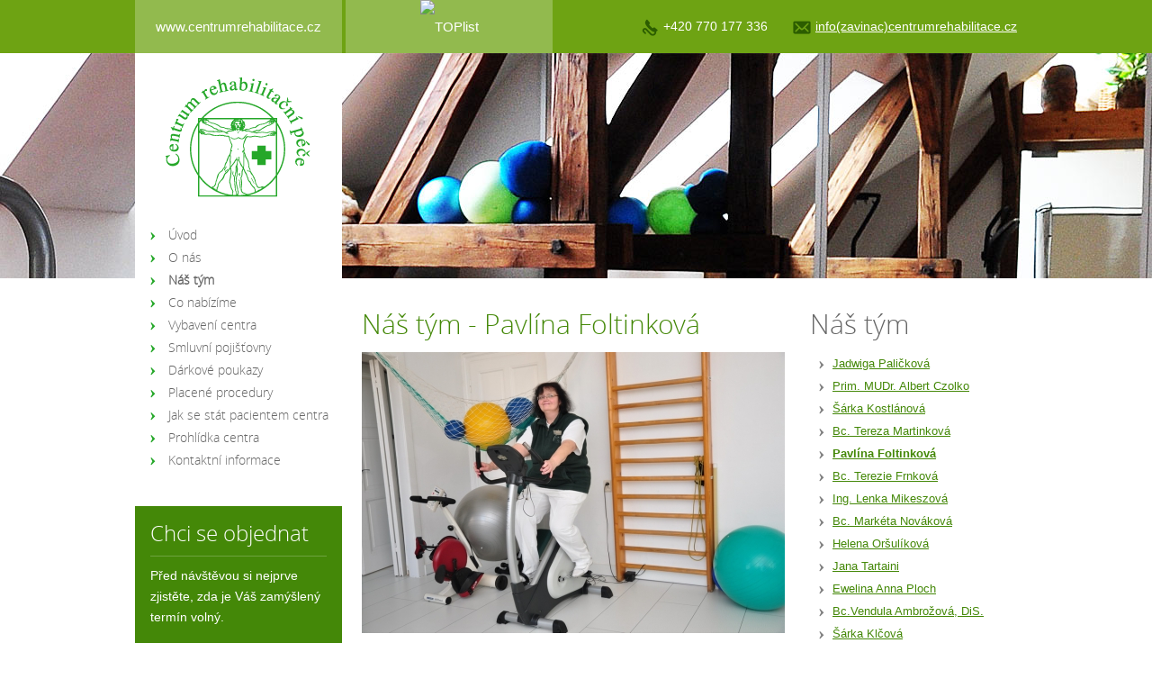

--- FILE ---
content_type: text/html
request_url: http://www.centrumrehabilitace.cz/cz/nas-tym/pavlina-foltinkova/
body_size: 3875
content:
<!DOCTYPE html PUBLIC "-//W3C//DTD XHTML 1.0 Strict//EN" "http://www.w3.org/TR/xhtml1/DTD/xhtml1-strict.dtd">
<html xmlns="http://www.w3.org/1999/xhtml" xml:lang="cs" lang="cs">
    <head>
        <meta http-equiv="Content-Type" content="text/html; charset=utf-8" />
        <meta http-equiv="X-UA-Compatible" content="IE=edge" />
        <title>Pavlína Foltinková - Centrum rehabilitační péče Bohumín</title>
        <base href="http://www.centrumrehabilitace.cz/" />
 
        <meta name="description" content="Pavlína Foltinková. Centrum rehabilitační péče Bohumín - Poskytujeme komplexní fyzioterapii dětem i dospělým. Naším cílem je pacienta nejen léčit, ale i zasvětit do problému a přimět jej k aktivní péči o vlastní zdraví." />
        <meta name="keywords" content="pavlína,foltinková,rehabilitace,bohumín,centrum,rehabilitační" />
        <meta name='robots' content='index,follow' />
        <meta name='googlebot' content='index,follow,snippet,archive' />
        <meta name='author' content='web-evolution.cz' />                   
        <link rel="stylesheet" type="text/css" href="http://www.centrumrehabilitace.cz/css/style.css" media="all" />
        <link rel="stylesheet" type="text/css" href="http://www.centrumrehabilitace.cz/css/fancybox.css" media="all" />
        <script type="text/javascript" src="http://www.centrumrehabilitace.cz/js/jquery.js"></script>
        <script type="text/javascript" src="http://www.centrumrehabilitace.cz/js/jquery.fancybox.patched.js"></script>
        <script type="text/javascript" src="http://www.centrumrehabilitace.cz/js/main.js"></script>  
        <link rel="shortcut icon" href="http://www.centrumrehabilitace.cz/favicon.ico" />      
    </head>
    <body>            

        <!-- content -->
        <div class="container content">

            <!-- content-right -->

                        
            <div class="content-right">    
            
                    

                                      <div class="h1">Náš tým</div>
                        <ul><li><a href="cz/nas-tym/jadwiga-palickova/">Jadwiga Paličková</a></li><li><a href="cz/nas-tym/prim-mudr-albert-czolko/">Prim. MUDr. Albert Czolko</a></li><li><a href="cz/nas-tym/sarka-kostlanova/">Šárka Kostlánová</a></li><li><a href="cz/nas-tym/bc-tereza-martinkova/">Bc. Tereza Martinková</a></li><li><a href="cz/nas-tym/pavlina-foltinkova/" class="active" >Pavlína Foltinková</a></li><li><a href="cz/nas-tym/bc-terezie-frnkova/">Bc. Terezie Frnková</a></li><li><a href="cz/nas-tym/ing-lenka-mikeszova/">Ing. Lenka Mikeszová</a></li><li><a href="cz/nas-tym/bc-marketa-novakova/">Bc. Markéta Nováková</a></li><li><a href="cz/nas-tym/helena-orsulikova/">Helena Oršulíková</a></li><li><a href="cz/nas-tym/jana-tartaini/">Jana Tartaini</a></li><li><a href="cz/nas-tym/ewelina-anna-ploch/">Ewelina Anna Ploch</a></li><li><a href="cz/nas-tym/bc-vendula-ambrozova/">Bc.Vendula Ambrožová, DiS.</a></li><li><a href="cz/nas-tym/sarka-klcova/">Šárka Klčová</a></li><li><a href="cz/nas-tym/hana-koplikova/">Hana Koplíková, DiS.</a></li><li><a href="cz/nas-tym/mgr-gabriela-zadrazilova/">Mgr.Gabriela Zadražilová</a></li></ul>                    
                                                                  
                <a href="cz/jak-se-stat-pacientem/" title="Jak se stát pacientem" class="box bg-gray box-pacient">
                    <span class="h2">
                        Jak se stát pacientem
                        <span class="icon size48 i-user"></span>
                    </span>
                </a>
                
                <a href="images/oceneni2023.jpg" title="Ocenění" class="lightbox">
                  <img src="images/oceneni2023_small.jpg" alt="Ocenění" />
                </a>
                
                <br><br>
                
                <a href="cz/novinky/3-certifikat-kvality-a-bezpeci.html" title="Certifikát kvality">
                  <img src="images/certifikat-kvality-logo.jpg" alt="Certifikát kvality a bezpečí" />
                </a>
                
                <br>
                
                
                
                
                
                
            </div>
            <!-- /content-right -->

            <!-- content-center -->
            <div class="content-center">

      
          
          <h1>Náš tým - Pavlína Foltinková</h1>

      <img src="images_texty/17_1.jpg" alt="" />
<h2>Pavlína Foltinková</h2>
<ul>
<li>registrovaný fyzioterapeut</li>
<li>absolventka Střední zdravotnické školy v&nbsp;Ostravě, obor Fyzioterapie</li>
<li>atestovaný fyzioterapeut</li>
</ul>
<h3>Kurzy</h3>
<ul>
<li>2019  Kurz Diagnostika a&nbsp;terapie kolenního kloubu</li>
<li>2016  Kurz Spirální stabilizace a&nbsp;mobilizace páteře Modul 1A + 1B</li>
<li>2011  Kraniosakrální terapie</li>
<li>2009  Základy reflexní terapie plosky nohou</li>
<li>2010  Membránový systém</li>
<li>2008  Mobilizace žeber dle Ludmily Mojžíšové</li>
<li>2009  Certifikovaný kurz manuální lymfodrenáže</li>
<li>2009  Komplexní terapie u pacientů s&nbsp;lymfedémem</li>
<li>2002  Diagnostika a&nbsp;terapie funkčních poruch pohybového systému (manuální medicína) dle prof.MUDr. K. Lewita, DrSc</li>
<li>2002  Neinvazivní laseroterapie v&nbsp;rehabilitaci a&nbsp;dermatologii</li>
</ul><div class="clear"></div>      
            
            
            
     
         
      
      
            </div>
            <!-- /content-center -->

            <!-- content-left -->
            <div class="content-left">    

                <a href="." title="Centrum rehabilitační péče" class="logo">
                    <img src="images/rehabilitacni-pece.png" alt="Centrum rehabilitační péče" />
                </a>

                <!-- /menu -->
                <div class="menu">
                    <ul>
                        <li><a href="" title="Úvod">Úvod</a></li>
                        <li><a href="cz/o-nas/" title="O nás" >O nás</a></li>
                        <li><a href="cz/nas-tym/" title="Náš tým" class="active" >Náš tým</a></li>
                        <li><a href="cz/co-nabizime/" title="Co nabízíme">Co nabízíme</a></li>
                        <li><a href="cz/vybaveni-centra/" title="Vybavení centra">Vybavení centra</a></li>
                        <li><a href="cz/smluvni-pojistovny/" title="Smluvní pojišťovny">Smluvní pojišťovny</a></li>
                        <li><a href="cz/darkove-poukazy/" title="Dárkové poukazy">Dárkové poukazy</a></li>
                        <li><a href="cz/placene-procedury/" title="Placené procedury">Placené procedury</a></li>
                        <li><a href="cz/jak-se-stat-pacientem/" title="Jak se stát pacientem centra">Jak se stát pacientem centra</a></li>
                        <li><a href="cz/prohlidka-centra/" title="Prohlídka centra">Prohlídka centra</a></li>
                        <li><a href="cz/kontakt/" title="Kontaktní informace">Kontaktní informace</a></li>
                    </ul>
                </div>
                <!-- /menu -->

                <div class="box bg-lgreen">
                    <div class="h2">Chci se objednat</div>
                    <p>
                        Před návštěvou si nejprve zjistěte, zda je Váš zamýšlený termín volný.
                    </p>
                                    </div>

                <a href="cz/prohlidka-centra/" title="Prohlídka centra" class="box bg-gray box-prohlidka">                    
                    <span class="h2">Prohlídka centra</span>
                                                                   
                        Prohlédněte si naše rehabilitační centrum<br /> on-line.
                                       
                    <span class="icon size48 i-arr"></span>
                </a>
                
                <a href="cz/darkove-poukazy/" title="Dárkové poukazy" class="box bg-dgreen">
                    <span class="h2">Dárkové poukazy</span>
                  
                        Zakoupit si můžete dárkové poukazy na procedury, které si obdarovaný vybere v naší nabídce.
                                   
                </a>

            </div>
            <!-- /content-left -->

            <div class="clear"></div>   

        </div>              
        <!-- /content -->

        <!-- bottom -->
        <div class="bottom">
            <div class="container">
                <div class="columns columns-four">
                    <div class="column first">
                        <div class="h2">Kontakt</div>
                        <p>
                            Centrum rehabilitační péče s.r.o.
                            <br />Alešova 632
                            <br />735 81 Bohumín
                        </p>
                        <table>
                            <tr>
                                <th class="first">Tel.:</th>
                                <td>
                                    +420 770 177 336
                                </td>
                            </tr>
                            <tr>
                                <th>E-mail:</th>
                                <td><a href="mailto:info(zavinac)centrumrehabilitace.cz">info(zavinac)centrumrehabilitace.cz</a></td>
                            </tr>
                        </table>
                    </div>
                    <div class="column second">
                        <div class="h2">Provozní doba</div>
                        <table>
                            <tr>
                                <th>Pondělí</th>
                                <td>6:30 - 16:00</td>
                            </tr>
                            <tr>
                                <th>Úterý</th>
                                <td>6:30 - 16:00</td>
                            </tr>
                            <tr>
                                <th>Středa</th>
                                <td>6:30 - 16:00</td>
                            </tr>
                            <tr>
                                <th>Čtvrtek</th>
                                <td>6:30 - 16:00</td>
                            </tr>
                            <tr>
                                <th>Pátek</th>
                                <td>6:30 - 14:00</td>
                            </tr>                            
                        </table>
                    </div>
                    <div class="column third">
                    </div>
                    <div class="column fourth last">
                  
                  
                        <div class="h2">Další služby</div>
                        <ul>
                            <li><a href="cz/co-nabizime/" title="Termoterapie">Termoterapie</a></li>
                            <li><a href="cz/co-nabizime/" title="Kryoterapie - léčba chladem">Kryoterapie - léčba chladem</a></li>
                            <li><a href="cz/co-nabizime/" title="Aplikace rašeliny">Aplikace rašeliny</a></li>
                            <li><a href="cz/co-nabizime/" title="Vířivky na dolní a horní končetiny">Vířivky na dolní a horní končetiny</a></li>
                            <li><a href="cz/co-nabizime/" title="Podvodní masáž">Podvodní masáž</a></li>
                            <li><a href="cz/co-nabizime/" title="Hubbardova koupel">Hubbardova koupel</a></li>
                        </ul>
                  
                    </div>
                    <div class="clear"></div>
                </div>
            </div>
        </div>
        <!-- /bottom -->

        <div class="container">

            <!-- footer -->
            <div class="footer">
                <div class="fleft">
                    2013 - 2026 © Centrum rehabilitační péče | <a href="mailto:info(zavinac)centrumrehabilitace.cz">info(zavinac)centrumrehabilitace.cz</a>  | <a href="cz/publicita/">Publicita</a>
                </div>
                <div class="fright">
                    webdesign by <a href="https://web-evolution.cz" title="Webové stránky Ostrava">web-evolution</a>
                </div>
                <div class="clear"></div>
            </div>
            <!-- /footer -->

        </div> 
        <!-- /container -->

        <!-- slideshow -->
        <div class="slideshow" id="slideshow">
            <div class="image">
                
                <img src="images/slide2.jpg" alt="Rehabilitační péče" />
                <img src="images/slide5.jpg" alt="Rehabilitační péče" />
                <img src="images/slide4.jpg" alt="Rehabilitační péče" />
                <!--<img src="images/slide5.jpg" alt="Rehabilitační péče" />-->
            </div>
            <div class="desc">      
                <div class="item">
                    <div class="h1">Komplexní péče</div>
                    <br />
                    <p>
                        Pacientům chceme zajišťovat komplexní, vysoce specializovanou péči ve všech fázích lidského života a motivovat k povinnosti chránit tělo před nemocemi.
                    </p>

                    <div class="clear"></div>
                </div>
                <div class="item">
                    <div class="h1">Osobní přístup</div>
                    <br />
                    <p>
                        Naší prioritou je osobní přístup k pacientovi v rodinné atmosféře, podložené moderním technickým vybavením a profesionalitou lékařů a fyzioterapeutů.


                    </p>
                    
                    <div class="clear"></div>
                </div>
                <div class="item">
                    <div class="h1">Pohyb</div>
                    <br />
                    <p>
                        „Tělo nechť každodenní své hýbání má.“
                    </p>
                    <p class="fright">Jan Ámos Komenský</p>
                    <div class="clear"></div>
                </div>
                <div class="item">
                    <div class="h1">Uznáváme tyto hodnoty:</div>
                    <br />
                    <p>
                        - lidský vztah k pacientovi <br />
                        - profesionalitu<br />
                        - zodpovědnost<br />
                        - vzájemnou úctu a kolegialitu

                    </p>
              
                    <div class="clear"></div>
                </div>
                
            </div>
        </div>
        <!-- /slideshow -->

        <!-- top -->
        <div class="top">
            <div class="container">   
                <div class="fleft">             
                     <a href="http://www.centrumrehabilitace.cz" title="Centrum rehabilitační péče">www.centrumrehabilitace.cz</a>
                     <a href="http://www.toplist.cz/stat/480153">
                     <script type="text/javascript">
<!--
document.write('<img src="http://toplist.cz/dot.asp?id=480153&amp;http='+escape(document.referrer)+'&amp;t='+escape(document.title)+'&amp;wi='+escape(window.screen.width)+'&amp;he='+escape(window.screen.height)+'&amp;cd='+escape(window.screen.colorDepth)+'" width="1" height="1" border=0 alt="TOPlist" />');
//-->
</script></a>

                </div>
                <div class="fright">
                     <span class="icon size21 i-tel"></span>&nbsp;+420 770 177 336
                     &nbsp; &nbsp; &nbsp;
                     <span class="icon size21 i-msg"></span>&nbsp;<a href="mailto:info(zavinac)centrumrehabilitace.cz">info(zavinac)centrumrehabilitace.cz</a>
                </div>
            </div>
        </div>
        <!-- /top -->        

    </body>
</html>


--- FILE ---
content_type: text/css
request_url: http://www.centrumrehabilitace.cz/css/style.css
body_size: 3581
content:
/* reset ------------------------------------- */
* {
    margin: 0;
    padding: 0;
    border: 0;    
    zoom: 1;
}

/* Fonty ------------------------------------- */
@font-face {
    font-family: 'open_sanslight';
    src: url('../fonts/opensans-light-webfont.eot');
    src: url('../fonts/opensans-light-webfont.eot?#iefix') format('embedded-opentype'),
         url('../fonts/opensans-light-webfont.woff') format('woff'),
         url('../fonts/opensans-light-webfont.ttf') format('truetype'),
         url('../fonts/opensans-light-webfont.svg#open_sanslight') format('svg');
    font-weight: normal;
    font-style: normal;
}

@font-face {
    font-family: 'open_sansregular';
    src: url('../fonts/opensans-regular-webfont.eot');
    src: url('../fonts/opensans-regular-webfont.eot?#iefix') format('embedded-opentype'),
         url('../fonts/opensans-regular-webfont.woff') format('woff'),
         url('../fonts/opensans-regular-webfont.ttf') format('truetype'),
         url('../fonts/opensans-regular-webfont.svg#open_sansregular_italic') format('svg');
    font-weight: normal;
    font-style: normal;
}

@font-face {
    font-family: 'open_sanssemibold';
    src: url('../fonts/opensans-semibold-webfont.eot');
    src: url('../fonts/opensans-semibold-webfont.eot?#iefix') format('embedded-opentype'),
         url('../fonts/opensans-semibold-webfont.woff') format('woff'),
         url('../fonts/opensans-semibold-webfont.ttf') format('truetype'),
         url('../fonts/opensans-semibold-webfont.svg#open_sanssemibold') format('svg');
    font-weight: normal;
    font-style: normal;
}

@font-face {
    font-family: 'open_sansbold';
    src: url('../fonts/opensans-bold-webfont.eot');
    src: url('../fonts/opensans-bold-webfont.eot?#iefix') format('embedded-opentype'),
         url('../fonts/opensans-bold-webfont.woff') format('woff'),
         url('../fonts/opensans-bold-webfont.ttf') format('truetype'),
         url('../fonts/opensans-bold-webfont.svg#open_sansbold') format('svg');
    font-weight: normal;
    font-style: normal;
}

@font-face {
    font-family: 'open_sansextrabold';
    src: url('../fonts/opensans-extrabold-webfont.eot');
    src: url('../fonts/opensans-extrabold-webfont.eot?#iefix') format('embedded-opentype'),
         url('../fonts/opensans-extrabold-webfont.woff') format('woff'),
         url('../fonts/opensans-extrabold-webfont.ttf') format('truetype'),
         url('../fonts/opensans-extrabold-webfont.svg#open_sansextrabold') format('svg');
    font-weight: normal;
    font-style: normal;
}

/* pomocne ----------------------------------- */
.clear       { display: block; clear: both; width: 100%; height: 0; }

.left      { text-align: left      !important;      }
.center    { text-align: center    !important;      }
.right     { text-align: right     !important;      }
.justify   { text-align: justify   !important;      }
.fleft     { float: left           !important;      }
.fright    { float: right          !important;      }
.notb      { border-top: 0         !important;      }
.norb      { border-right: 0       !important;      }
.nobb      { border-bottom: 0      !important;      }
.nolb      { border-left: 0        !important;      }
.nob       { border: 0             !important;      }
.notp      { padding-top: 0        !important;      }
.norp      { padding-right: 0      !important;      }
.nobp      { padding-bottom: 0     !important;      }
.nolp      { padding-left: 0       !important;      }
.nop       { padding: 0            !important;      }
.dblock    { display: block        !important;      }
.diblock   { display: inline-block !important;      }

.hidden    { display: none;  }

/* barvy ------------------------------------- */
.c-white   { color: #ffffff !important; }
.c-black   { color: #000000 !important; }

/* pozadi ------------------------------------ */
.bg-white  { background: #ffffff !important;     }
.bg-black  { background: #000000 !important;     }
.bg-lgreen { background: #448808 !important;     }
.bg-dgreen { background: #2c5d00 !important;     }
.bg-gray   { background: #666 !important;     }


a          { color: #448808; cursor: pointer; text-decoration: underline; }
a:hover    { color: #448808; text-decoration: none; }

a img      { border: 0; text-decoration: none;   }

/* Ikony ------------------------------------- */
.icon {
    display: inline-block;
    vertical-align: middle;
    background: transparent url('../images/sprite.png') no-repeat 0 0 ;    
}   
    .icon.size21                  { width: 21px; height: 21px;         }
    .icon.size21.i-tel            { background-position: 0 0;          }
    .icon.size21.i-msg            { background-position: 0 -21px;      }
    .icon.size21.i-akt            { background-position: 0 -42px;      }

    .icon.size48                  { width: 48px; height: 48px;         }
    .icon.size48.i-arr            { background-position: -21px 0;      }
    .icon.size48.i-user           { background-position: -21px -48px;  }
    
/* Text -------------------------------------- */
h1, h2, h3, h4,
.h1, .h2, .h3, .h4 {
    display: block;
    padding-bottom: 0.5em;
    font-family: 'open_sanslight', 'Arial', 'Helvetica', sans-serif;
    font-weight: normal;
    line-height: 1.2em;
}

h1, h2, h3, h4, h5,
.h1, .h2, .h3, .h4, .h5 {
    padding-top: 0.5em;
}

h1, .h1 {
    font-size: 30px;
    line-height: 32px;     
    color: #448808;    
}    

h2, .h2 {        
    font-size: 24px;
    line-height: 26px;
    color: #000;
}    

h3, .h3 {    
    font-size: 20px;              
    line-height: 22px; 
    color: #2c5d00;  
}    

h4, .h4 {
    color: #000;
    font-size: 14px;   
    line-height: 16px;           
}    

h5, .h5 {        
    font-size: 14px;    
    line-height: 16px;
}    

hr {
    display: block;
    clear: both;
    height: 1px;
    color: #999;    
    background: #4b474b;    
    border: 0;
    margin: 15px 0 15px 0;
}

p {
    line-height: 1.7em;
    padding-bottom: 15px;
}

em {                     
    display: block;
    padding-bottom: 20px;    
}

strong, b {        
}

strong {
    font-weight: bold;
    color: #555;
}

ul {
    list-style: none;    
}

ol {
    padding-left: 20px;        
}

/* Formulářové prvky ------------------------- */
.inputwrap {               
    margin: 2px 3px 2px 0;
    padding: 4px 10px;
    outline: none;
    vertical-align: middle;
    display: inline-block;   
    background: #ffffff; 
    border: 1px solid #808080;
    border-radius: 7px;    
}

    .inputwrap textarea {
        padding: 8px 0;
        background: transparent;  
        border: 0;      
    }
    
    .inputwrap input[type="text"],
    .inputwrap input[type="password"],
    .inputwrap input[type="file"] {
        background: transparent;
        border: 0;        
    }       

label {   
    display: inline-block;
    cursor: pointer;
    color: #000;
}

.label {
   display: inline-block;  
   width: 70px;    
}

input,
textarea,
select {
    font-family: 'Arial', 'Helvetica', sans-serif;
    outline: none;
}

input[type="text"],
input[type="password"],
input[type="file"],
select {
    display: inline-block;    
    vertical-align: middle;    
    height: 28px;
    line-height: 26px;    
    font-size: 13px;
    border: 1px solid #808080;  
}

textarea {
    width: 208px;
    height: 8em;
    resize: vertical;    
    border: 1px solid #808080;
}

select {
    height: auto;
    min-height: 28px;
}

input[type="text"],
input[type="file"],
input[type="password"] {
    width: 210px;
}


input[type="submit"],
.button {    
    cursor: pointer;
    display: inline-block;
    height: 36px;
    padding: 0 15px;   
    margin: 2px 3px 2px 0;    
    line-height: 34px;    
    text-align: center;
    text-decoration: none;
    font-size: 13px;    
    color: #fff;    
    background: #448808;   
    border-radius: 7px;
    font-weight: bold;
}

    input[type="submit"]:hover,   
    .button:hover {
        background: #5ea321;     
        color: #fff;        
        text-decoration: none;
    }    

/* Tabulky ----------------------------------- */
table {
    border-collapse: collapse;    
}       
   
    td, th {
        vertical-align: top;
        font-weight: normal;
        text-align: left;                
    }    
    
table.nostyle {
    border-collapse: collapse   !important;
    border: 0                   !important;
    font-weight: normal         !important;
    font-style: normal          !important;
    color: #666              !important;
}    
    
table.nostyle td,
table.nostyle th {
    font-weight: normal         !important;
    font-style: normal          !important;
    padding: 3px                !important;
    margin: 0                   !important;
    border: 0                   !important;
    background: transparent     !important;
    color: #666              !important;
}    
    
/* Html / Body ------------------------------- */
html {
    height: 100%;
    min-width: 980px;
    min-height: 100%;
}

body {
    position: relative;
    font-family: 'Arial', 'Helvetica', sans-serif;
    font-size: 13px;   
    color: #666;
    line-height: 1.5em;
    height: 100%;
    min-width: 980px;
    min-height: 100%;
    background: #fff;    
}

/* Layout ------------------------------------ */
.container {
    position: relative;
    z-index: 1;
    width: 980px;    
    margin: 0 auto;
}

.slideshow {
    position: absolute;
    z-index: 1;
    top: 59px;    
    right: 0;
    left: 0;
    height: 250px;
    overflow: hidden;
}

    .hp .slideshow {
        height: 500px;
    }

    .slideshow .image {
        position: relative;
        z-index: 98;
    }

    .slideshow .image img {
        position: absolute;
        left: 50%;
        margin-left: -960px;
        display: block;                
    }

    .slideshow .desc {      
        display: none;
        position: absolute;
        z-index: 99;
        top: 244px;
        left: 50%;
        margin-left: -216px;
        width: 648px;
        height: 156px;
        padding: 30px;
        background: transparent url('../images/a75-black.png') repeat 0 0;
        color: #fff;
    }
    
        .hp .slideshow .desc {
            display: block;
        }

        .slideshow .desc .item {
            position: absolute;
            top: 30px;
            right: 30px;
            bottom: 30px;
            left: 30px;
            overflow: hidden;
        }

    .slideshow .desc .h1 {        
        padding-top: 0;
        padding-bottom: 10px;
        font-size: 40px;
        color: #fff;
    }

    .slideshow .desc p.fright {
        font-size: 24px;
    }

.top {
    position: absolute;
    z-index: 5;
    top: 0;
    right: 0;
    left: 0;
    height: 59px;
    line-height: 59px;
    background: #6ea313;
    color: #fff;
    font-size: 14px;
}    

    .top a {
        color: #fff;
    }

    .top .fleft a {
        display: inline-block;   
        width: 230px;
        text-align: center; 
        text-decoration: none;
        font-size: 15px;            
        background: #92ba4e;
    }
    
        .top .fleft a:hover {
            text-decoration: underline;
        }
    
.content {
    position: relative;
    padding-top: 59px;
    z-index: 3;
}

    .content-center {        
        padding: 270px 0 40px;
        float: right;
        width: 478px;
        margin: 0 20px;
    }
    
    .content-center p {
      text-align:justify;
    }
    
    .hp .content-center {
        padding: 520px 0 40px;
    }

        .content-center ul,
        .content-center ol {
            color: #448808;
            font-weight: bold;
            margin: 10px 0 20px 20px;
        }

        .content-center li {
            padding: 2px 0;
        }

        .content-center ol {            
        }

        .content-center ul li {
            padding-left: 20px;
            background: transparent url('../images/li-dot-green.png') no-repeat 0 9px;
        }

        .content-center table {            
            color: #2c5d00;
            border: 1px solid #448808;
            margin-bottom: 20px;
        }

        .content-center td,
        .content-center th {
            padding: 12px 20px;
            border-left: 1px solid #448808;        
        }    

        .content-center th {
            color: #fff;
            background: #448808;
            font-weight: bold;
        }

        .content-center tr.even td {
            background: #ebebeb;
        }

    .content-right {        
        padding-top: 270px;
        float: right;
        width: 230px;        
    }
    
    .content-right a.active {
      font-weight:bold;    
    }
    
    .hp .content-right {
        padding-top: 520px;
    }

        .content-right ul {
            margin: 0 10px 25px 10px;
        }

            .content-right ul li,
            .bottom .column.last ul li {
                padding: 3px 3px 3px 15px;            
                background: url('../images/li-arr-gray.png') no-repeat 0 10px;
            }                

            .content-right ul li.more {
                background: transparent;
            }

                .content-right ul li.more a {
                    color: #4f4f4f;
                }

        .content-right h1,
        .content-right .h1 {
            color: #666;
        }

    .content-left {
        float: left;
        width: 230px;
        background: #fff;
    } 

        .content-left a.logo,
        .content-left a.logo img {
            display: block;
            width: 182px;
            height: 152px;
        }

        .content-left a.logo {
            margin: 20px auto 0 auto;
        }

.menu {
    padding: 17px 15px 17px 17px;
    font-family: 'open_sanslight', 'Arial', 'Helvetica', sans-serif;
    font-size: 14px;
    margin-bottom: 22px;
}

    .menu ul li {
        padding: 3px 0 3px 20px;
        background: transparent url('../images/li-arr-green.png') no-repeat 0 10px;
    }

    .menu ul li a {
        color: #666;
        text-decoration: none;
    }
    
    .menu ul li a.active {
      font-weight:bold;
    }

    .menu ul li a:hover {
        text-decoration: underline;
    }

.aktuality {
    font-size: 14px;
    color: #444;
    background: transparent url('../images/border-horizontal.png') no-repeat 0 0;
    padding-top: 15px;
}    

    .aktualita h2 {
        display: inline-block;
        font-size: 14px;   
        padding: 0;     
    }

    .aktualita h2 a {
        color: #4f4f4f;
    }

    .aktualita p {
        color: #666;
        font-size: 13px;
    }
    
a.box {
    text-decoration: none;
}    

    a.box:hover {
        color: #fff;
    }

.box {
    display: block;
    position: relative;
    padding: 17px;
    margin-bottom: 22px;
    font-size: 14px;
}    

    .box .h2 {
        padding-top: 0;  
        margin-bottom: 10px;      
    }

    .box a {
        color: #fff;
    }

    .box p {
        padding-bottom: 0;
    }

    .box p.big {
        font-size: 24px;
        line-height: 26px;
        padding-bottom: 0;
    }

    .box .icon {
        float: right;
    }

    .bg-lgreen,
    .bg-dgreen,
    .bg-gray,
    .bg-lgreen .h2,
    .bg-dgreen .h2,
    .bg-gray .h2 {
        color: #fff;
    }

    .bg-lgreen .h2 {
        border-bottom: 1px solid #6da23e;
    }
    
    .bg-dgreen .h2 {
        border-bottom: 1px solid #5a8138;
    }

    .bg-gray .h2 {
        border-bottom: 1px solid #9c9c9c;
    }

    .box.box-prohlidka p {
        width: 70%;
    }

    .box.box-prohlidka .icon {
        position: absolute;
        right: 14px;
        top : 80px;
    }

    .box.box-pacient .h2 {
        border-bottom: 0;
        margin-bottom: 0;
    }

    .box.box-pacient p {
        width: 70%;
    }

    .box.box-pacient .icon {
        position: absolute;
        right: 14px;
        top: 20px;
    }

    .box .box {
        padding: 15px 17px 15px 17px;
        margin: 17px -17px -17px -17px;
    }

    .box strong {
        display: block;
    }

.columns {

}   

    .columns .column {
        float: left;        
    }     

    .columns.columns-four .column {
        width: 230px;        
        margin-left: 20px;
    }

    .columns.columns-four .column.first {
        margin-left: 0;
    }

.bottom {
    padding: 20px 0;
    background: #e0e0e0;
    color: #323232;
}   

    .bottom a {
        color: #323232;
    }

    .bottom p {
        padding-bottom: 20px;
    }

    .bottom ul {
        margin: 0 0 0 10px;
    }

    .bottom table {
        width: 100%;
    }

    .bottom .h2 {
        padding-top: 0;
    } 
    
    .bottom .column {
        min-height: 100px;
    }     

    .bottom .column.second {
        color: #4f4f4f;
    }

    .bottom .column.first th {
        width: 50px;
    }

    .bottom .column.second td,
    .bottom .column.second th {
        border-bottom: 1px solid #fff;
        line-height: 32px;
    }

    .bottom .column.second td {
        text-align: right;
    }

    .bottom .column.second th {
        width: 70px;
    }

.footer {
    padding: 20px 0;
}

ul.osoby li {
  float:left;
  width:190px;
  height:170px;
  position:relative;
  margin-bottom:20px;
} 

ul.osoby li a {
  display:block;
  width:190px;
  height:170px;
  color:#fff;
}
ul.osoby li a span {
  position:absolute;
  bottom:6px;
  width:160px;
  text-align:center;
}
ul.osoby li.osoba01 {
  background: transparent url('../images_osoby/01.jpg') no-repeat left top;
}
ul.osoby li.osoba02 {
  background: transparent url('../images_osoby/02.jpg') no-repeat left top;
} 
ul.osoby li.osoba03 {
  background: transparent url('../images_osoby/03.jpg') no-repeat left top;
}   
ul.osoby li.osoba04 {
  background: transparent url('../images_osoby/04.jpg') no-repeat left top;
} 
ul.osoby li.osoba05 {
  background: transparent url('../images_osoby/05.jpg') no-repeat left top;
} 
ul.osoby li.osoba06 {
  background: transparent url('../images_osoby/06.jpg') no-repeat left top;
} 
ul.osoby li.osoba07 {
  background: transparent url('../images_osoby/07.jpg') no-repeat left top;
} 
ul.osoby li.osoba08 {
  background: transparent url('../images_osoby/08.jpg') no-repeat left top;
} 
ul.osoby li.osoba09 {
  background: transparent url('../images_osoby/09.jpg') no-repeat left top;
} 
ul.osoby li.osoba10 {
  background: transparent url('../images_osoby/10.jpg') no-repeat left top;
} 
ul.osoby li.osoba11 {
  background: transparent url('../images_osoby/11.jpg') no-repeat left top;
} 
ul.osoby li.osoba12 {
  background: transparent url('../images_osoby/12.jpg') no-repeat left top;
} 
ul.osoby li.osoba13 {
  background: transparent url('../images_osoby/13.jpg') no-repeat left top;
} 
ul.osoby li.osoba14 {
  background: transparent url('../images_osoby/14.jpg') no-repeat left top;
} 
ul.osoby li.osoba15 {
  background: transparent url('../images_osoby/15.jpg') no-repeat left top;
}  
ul.osoby li.osoba16 {
  background: transparent url('../images_osoby/16.jpg') no-repeat left top;
}

ul.osoby li.osoba17 {
  background: transparent url('../images_osoby/17.jpg') no-repeat left top;
}

--- FILE ---
content_type: application/javascript
request_url: http://www.centrumrehabilitace.cz/js/main.js
body_size: 771
content:
var slideshow;
var slideshow_images;
var slideshow_timer;
var slideshow_interval = 8000;
var slideshow_effect = 2000;
var slideshow_index = 0;

function slide(target){    
    if(slideshow_images.length < 2) return false;

    var next_index;
    
    switch(target) {
        // Predchozi snimek
        case "prev":            
            //slideshow_nav_prev.hide();
            if( slideshow_index - 1 < 0 )
                next_index = slideshow_images.length - 1;
            else
                next_index = slideshow_index - 1;
            break;

        // Nasledujici snimek
        case "next":            
            //slideshow_nav_next.hide();
            if( slideshow_index + 1 >= slideshow_images.length )
                next_index = 0;
            else
                next_index = slideshow_index + 1;
            break;

        // Vybrany snimek
        default:            
            next_index = parseInt(target);
            break;
        
    }

    slideshow_images.stop(false, true);    
    
    // Vymena textu
    $(slideshow_descs.get(slideshow_index)).css({"z-index": 0}).stop(true,false).fadeOut(slideshow_effect/3).removeClass("active");
	$(slideshow_descs.get(next_index)).css({"z-index": 99}).stop(true,true).fadeIn(slideshow_effect/2).addClass("active");	    
    
    // Vymena snimku
    $(slideshow_images.get(slideshow_index)).css({"z-index": 0}).stop(true,true).fadeOut(slideshow_effect).removeClass("active");
	$(slideshow_images.get(next_index)).css({"z-index": 99}).stop(true,true).fadeIn(slideshow_effect/2).addClass("active");

    // Ulozeni aktivniho snimku
    slideshow_index = next_index;
}


$(document).ready(function(){
    
    /* Slideshow ----------------------- */
    if ( $("#slideshow").length ){

        // Inicializace slideshow
        slideshow = $("#slideshow");
        slideshow_images = $("#slideshow .image img");
        slideshow_descs = $("#slideshow .desc .item");        

        // Zobrazeni vychoziho obrazku
        slideshow_images.hide();
        slideshow_descs.hide();
        $(slideshow_descs.get(slideshow_index)).show().addClass("active");
        $(slideshow_images.get(slideshow_index)).show().addClass("active");        

        // Nastaveni casovace
        slideshow_timer = setInterval(function() { slide("next"); }, slideshow_interval);
        
    }
    /* /Slideshow -------------------------------------- *
    
    
    
    /* Ostatní ------------------------------------------ */
    
    $(".fotogalerie a").fancybox();
    $("a.lightbox").fancybox(); 
    
    $(".content-center > table tr:even").addClass("even");    
    
});

